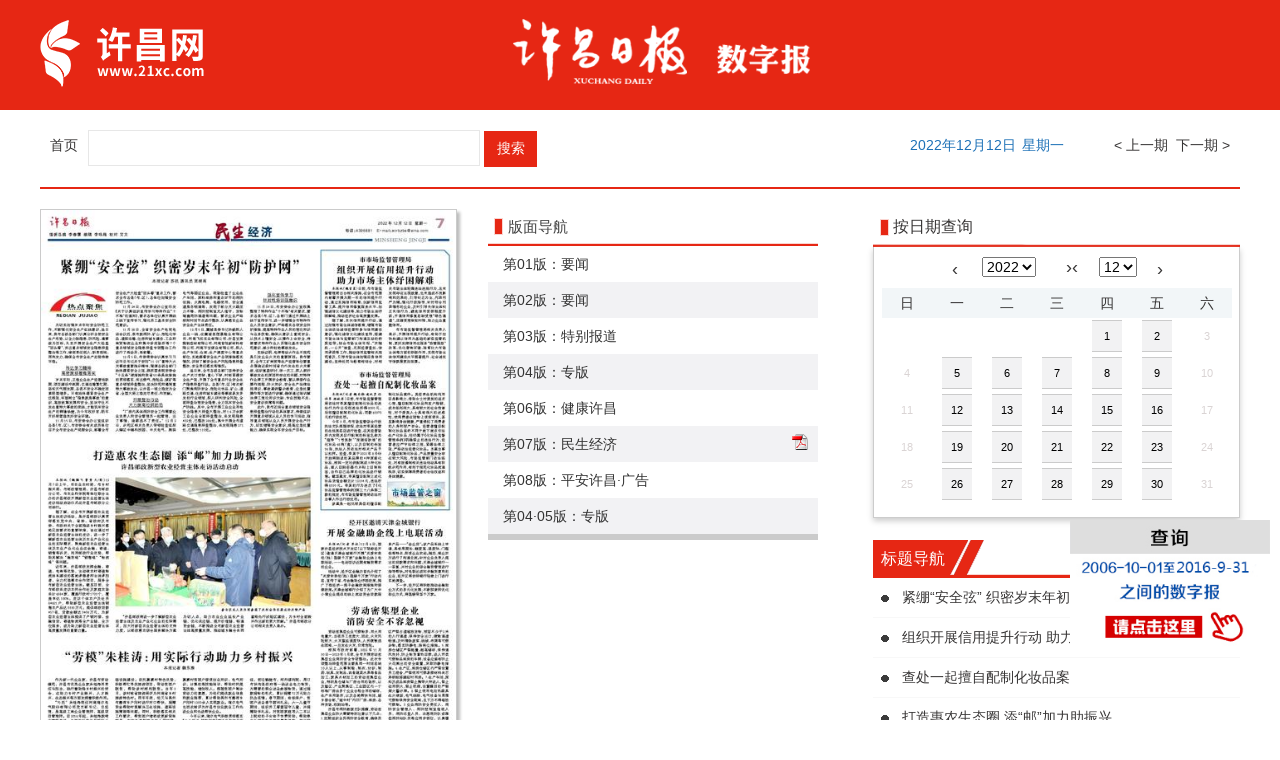

--- FILE ---
content_type: text/html
request_url: http://szb.21xc.com/xcrb/PC/layout/202212/12/col07.html
body_size: 11790
content:
<!DOCTYPE html>
<html lang="zh-cn">
<head>
	<meta charset="UTF-8" />
	
	<title>民生经济 - 许昌日报数字报</title>
    <meta name="Description" content="许昌数字报微报纸">

	<meta name="Keywords" content=""/>
	<meta name="Description" content=""/>
	<meta http-equiv="Pragma" content="no-cache" />
	<meta name="" content=""/>
	<link rel="stylesheet" type="text/css" href="../../../css/reset.css"/>
	<link rel="stylesheet" type="text/css" href="../../../css/css.css"/>
	<link rel="stylesheet" type="text/css" href="../../../css/calendar.css"/>
	<link rel="stylesheet" type="text/css" href="../../../css/myOrder.css"/>
    <link rel="shortcut icon" href="../../../images/favicon.ico" />
	<script src="../../../js/jquery-1.6.4.min.js" type="text/javascript"></script>
	<script src="../../../js/calendar.js" type="text/javascript" charset="utf-8"></script>
	<script src="../../../js/index.js" type="text/javascript" charset="utf-8"></script>
</head>
<body>
	<div class="header">
		<div class="blueLine clearfix">
			<div class="wrap">
				<img  src="../../../images/dzb-logo.png" style="margin-top:20px">
				<div class="szb_tit">
					<img src="../../../images/xcrb.png" height=65px style="float:left;margin-top:5px"/>
					<img src="../../../images/szb.png" height=30px style="float:left;margin-top:30px;margin-left:30px"/>
				</div>
				
			</div>
			
		</div>
	</div>
	<div class="content">
		
	<div class="wrap">
		<div class="nav clearfix">
			<span class="pull-left firstPage">
				<a href="/PC/layout/" id ="index">首页</a>
			</span>
			<form name="form1" action="http://www.21xc.com/servlet/SearchServlet.do" onSubmit="per_submit();" method="POST" style="margin:0px; padding:0px" class="logo" target="_blank">
		  <div class="pull-left">
				<input name="contentKey" id="contentKey" type="text" size="20" maxlength="50">
				<input type="button" value="搜索" name="search" onClick="javascript:per_submit()" class="searchBtn"> 
				<input type="hidden" name="op" value="single">
				<input type="hidden" name="siteID" value="">
				<input type="hidden" name="sort" value="date">
		  </div>	
			</form>
			<!-- <span class="pull-left dateTime">
				 
				 	<span class="paperName" style="">许昌日报</span>
				 	2022年12月12日

			</span> -->
			
			<span class="pull-right">
				<span><a href="#" id="goPrePeriod"><&nbsp上一期</a>&nbsp&nbsp<a id="goNextPeriod" href="#" >下一期&nbsp></a></span>
			</span>
            
			 <div class="header-time pull-right" id="week" style="margin-left:6px;"></div>
			 <div class="header-time pull-right" id="paperdate">2022年12月12日</div>
			 <div style="display:none" class="siteID">1</div>

			
		</div>
		<div class="content clearfix">
			<div class="newspaper-pic pull-left">
				
				<img class="preview" src="../../../pic/202212/12/cac06d64-98f1-4c90-98c7-b6e56bcac462.jpg.1"  USEMAP=#PagePicMap>
				<MAP NAME="PagePicMap"><Area coords="5.7684999999999995,37.6155,270.829,37.6155,270.829,220.48649999999998,5.7684999999999995,220.48649999999998" shape="polygon" href="../../../con/202212/12/c122819.html"><Area coords="406.2435,77.10300000000001,406.2435,42.705,282.36600000000004,42.705,282.36600000000004,77.10300000000001,282.36600000000004,154.20600000000002,406.2435,154.20600000000002" shape="polygon" href="../../../con/202212/12/c122820.html"><Area coords="282.36600000000004,156.1365,404.957,156.1365,404.957,295.07399999999996,282.36600000000004,295.07399999999996" shape="polygon" href="../../../con/202212/12/c122821.html"><Area coords="5.7684999999999995,229.437,270.829,229.437,270.829,421.8435,5.7684999999999995,421.8435" shape="polygon" href="../../../con/202212/12/c122822.html"><Area coords="277.88399999999996,303.3225,408.1525,303.3225,408.1525,386.15850000000006,277.88399999999996,386.15850000000006" shape="polygon" href="../../../con/202212/12/c122823.html"><Area coords="278.5065,390.663,408.1525,390.663,408.1525,577.98,278.5065,577.98" shape="polygon" href="../../../con/202212/12/c122824.html"><Area coords="270.829,468.9945,270.829,430.79400000000004,4.482,430.79400000000004,4.482,468.9945,4.482,576.693,270.829,576.693" shape="polygon" href="../../../con/202212/12/c122825.html"></MAP>
				<div class="mgb25">
					<div class="pull-left">
						<span id="layout">第07版：<span class="font-weight">民生经济</span></span>
					</div>
					<div class="pull-right">
						<span><a class="preart" href="col06.html">上一版</a> </span>
						<span><a class="nextArt" href="col08.html">下一版</a> </span>
						<a href="../../../att/202212/12/97b55695-d87e-4212-bb98-3faebdcfe1fd.pdf" download><img class="pull-right mgl8" src="../../../images/09.png"></a>
					</div>			
				</div>

				
			</div>
			<div class="pull-left page">
				<ul class="page-num" id="layoutlist">
					<div class="layout_title">版面导航</div>
					
					<p id="pdfUrl" style="display:none">../../../att/202212/12/97b55695-d87e-4212-bb98-3faebdcfe1fd.pdf</p>
						<li class="posRelative">
						<a href="col01.html">第01版：要闻</a>
						</li>
						<li class="posRelative">
						<a href="col02.html">第02版：要闻</a>
						</li>
						<li class="posRelative">
						<a href="col03.html">第03版：特别报道</a>
						</li>
						<li class="posRelative">
						<a href="col04.html">第04版：专版</a>
						</li>
						<li class="posRelative">
						<a href="col06.html">第06版：健康许昌</a>
						</li>
						<li class="posRelative">
						<a href="col07.html">第07版：民生经济</a>
						</li>
						<li class="posRelative">
						<a href="col08.html">第08版：平安许昌·广告</a>
						</li>
						<li class="posRelative">
						<a href="col04·05.html">第04·05版：专版</a>
						</li>
	
				</ul>				
			</div>
			<div class="news pull-right">
            <!--日历 begin-->
				<div class="time-control">
					<div class="time-control-title">按日期查询</div>
						<div class="data_box" id="data_box">
					 	 	<table cellspacing="0" cellpadding="0" style="background-color:#fff;width:213px;">
								<tbody>
									<tr>
										<td>
											<!--<img src="pre_year.gif" id="pre_y" onclick="changeY(-1);">-->
											<span class="mr15 ft18 pointer" class="ft18"  onclick="changeY(-1);">‹</span>		
											<!--<img id="pre_m" src="pre_month.gif">-->
										</td>
					 					<td>
					 						<table cellspacing="0" cellpadding="0">
					 							<tbody>
					 								<tr>
										 				<td>
										 					<select id="year_box" onchange="changeDate();">
															<script type="text/javascript">
																yearList();
															</script>
														</td>
														<td align="center"><span class="ft18 ml15 pointer"  onclick="changeY(1);">›</span></td>
														<td align="center"><span style="margin-right: 10px;" class="ft18 pointer"  onclick="changeMn(-1);">‹</span></td>									
					 								</tr>
					 							</tbody>
					 						</table>
					 					</td>
					 					<td>
											<table  cellspacing="0" cellpadding="0">
										 		<tbody>
										 			<tr>
											 			<td>
											 				<select id="month_box" onchange="changeDate();">
													 		<script type="text/javascript">
													 			monthList();
													 		</script>
												 		</td>
											 		</tr>
					 							</tbody>
											</table>
										</td>
									 	<td>
									 		<span class="ft18 pointer"  onclick="changeMn(1);">›</span>
									 		
									 	</td>
									</tr>
					 			</tbody>
					 	 	</table>
							<table  cellspacing="0" cellpadding="0" class="data_table" id="data_table">
								<thead>
									<tr>
										<th>日</th>
										<th>一</th>
										<th>二</th>
										<th>三</th>
										<th>四</th>
										<th>五</th>
										<th>六</th>
									</tr>
								</thead>
								<tbody>
									<script type="text/javascript">
										tdlist();
									 	loadCalendar();
									</script>
								</tbody>
							</table>
					</div>
				</div>
				<!--日历 end-->
				<div class="newsNav">
					<div class="bt">标题导航</div>
					<ul class="newsList" id="articlelist">
						
													<li class="clearfix"><img src="../../../images/08.png" /><a href="../../../con/202212/12/c122819.html" >紧绷“安全弦” 织密岁末年初“防护网”</a></li>
							<li class="clearfix"><img src="../../../images/08.png" /><a href="../../../con/202212/12/c122820.html" >组织开展信用提升行动 助力市场主体纾困解难</a></li>
							<li class="clearfix"><img src="../../../images/08.png" /><a href="../../../con/202212/12/c122821.html" >查处一起擅自配制化妆品案</a></li>
							<li class="clearfix"><img src="../../../images/08.png" /><a href="../../../con/202212/12/c122822.html" >打造惠农生态圈 添“邮”加力助振兴</a></li>
							<li class="clearfix"><img src="../../../images/08.png" /><a href="../../../con/202212/12/c122823.html" >开展金融助企线上电联活动</a></li>
							<li class="clearfix"><img src="../../../images/08.png" /><a href="../../../con/202212/12/c122824.html" >劳动密集型企业 消防安全不容忽视</a></li>
							<li class="clearfix"><img src="../../../images/08.png" /><a href="../../../con/202212/12/c122825.html" >“劳模”朱桂涛：用实际行动助力乡村振兴</a></li>
	  
					</ul>
				</div>
				
			</div>
		</div>


	</div>
	<!--标准尾-->	
    <!--广告位-->	

    <!--广告位-->	
	<div class="footer_sqd">
		<div style="width:100%;margin-top:50px;height:10px;background-color:#ccc;"></div>
	    <span>所有内容为许昌日报社、许昌网版权所有.未经许可,不得转载或镜像</span>
	    <span>地址：许昌市龙兴路报业大厦 邮编：461000</span>
	</div>
	</div>
	<div style="float:right;position:absolute;z-index:1000;top:520px;right:10px;width:200px;">
		<a href="http://v.xcrb.cn/xcrb" target="_blank">
			<img src="../../../images/right.jpg" width=200px>
		</a>
	</div>
       
<script src="https://res.wx.qq.com/open/js/jweixin-1.2.0.js"></script>
<script>
     

url = location.href.split('#')[0];
url = encodeURIComponent(url);
    $.ajax({
        type : "get",
        url : "http://www.chinareports.org.cn/jssdk.php?url="+url,//替换网址，xxx根据自己jssdk文件位置修改
        dataType : "jsonp",
        jsonp: "callback",
        jsonpCallback:"success_jsonpCallback",
        success : function(data){
                wx.config({
                debug:false,
appId: data.appId,
timestamp: data.timestamp,
nonceStr: data.nonceStr,
signature: data.signature,
jsApiList: [
              "onMenuShareTimeline", //分享给好友
              "onMenuShareAppMessage", //分享到朋友圈
              "onMenuShareQQ", //分享到QQ
              "onMenuShareWeibo" //分享到微博
]
});
},
                                error:function(data){
                                     
                                }
});
    wx.ready(function (){
    var shareData = {
    title: '许昌日报微报纸-民生经济',
    desc: '许昌日报微报纸',//这里请特别注意是要去除html
    link: 'http://szb.21xc.com/xcrb/PC/layout/202212/12/col07.html',
    imgUrl: 'http://www.chinareports.org.cn/templets/juhebang/public/images/defaultpic1.gif'
    };
    wx.onMenuShareAppMessage(shareData);
    wx.onMenuShareTimeline(shareData);
    wx.onMenuShareQQ(shareData);
    wx.onMenuShareWeibo(shareData);
	
        });
	

  </script>          
</body>
</html>

--- FILE ---
content_type: text/css
request_url: http://szb.21xc.com/xcrb/PC/css/reset.css
body_size: 8215
content:
* {
	margin: 0;
	padding: 0;
}

body {
	background: #fff;
	font-size: 14px;
	width: 100%;
	overflow-x: hidden;
	color: #373535;
}

td,
th,
caption {
	font-size: 14px;
}

a {
	text-decoration: none;
	cursor: pointer;
}

img {
	border: none;
	cursor: pointer;
}

ol,
ul,
li {
	list-style: none;
}

input,
textarea,
select,
button {
	font: 14px Verdana, Helvetica, Arial, sans-serif;
}

table {
	border-collapse: collapse;
}

.pull-left {
	float: left;
}

.pull-right {
	float: right;
}

.fnone {
	float: none !important;
}

.hide {
	display: none;
}


/* css common */

.clearfix:after {
	content: ".";
	display: block;
	height: 0;
	clear: both;
	visibility: hidden;
}

.clearfix {
	*zoom: 1;
}


/*设置定位*/

.posRelative {
	position: relative;
}

.posAbsolute {
	position: absolute;
}

.poxFixed {
	position: fixed;
}
.mt87{
	margin-top: 87px;
}
.mt20{
	margin-top: 20px;
}
.mt30{
	margin-top: 30px;
}
.mt5{
	margin-top: 5px;
}
.color6{
	color:#666;
}
.posA {
    position: absolute;
}
.posR {
    position: relative;
}
.color9{
	color:#999;
}
/*marginTop值设置*/

.mgt1 {
	margin-top: 1px;
}

.mgt2 {
	margin-top: 2px;
}

.mgt3 {
	margin-top: 3px;
}

.mgt4 {
	margin-top: 4px;
}

.mgt5 {
	margin-top: 5px;
}

.mgt6 {
	margin-top: 6px;
}

.mgt7 {
	margin-top: 7px;
}

.mgt8 {
	margin-top: 8px;
}

.mgt9 {
	margin-top: 9px;
}

.mgt10 {
	margin-top: 10px;
}

.mgt11 {
	margin-top: 11px;
}

.mgt12 {
	margin-top: 12px;
}

.mgt13 {
	margin-top: 13px;
}

.mgt14 {
	margin-top: 14px;
}

.mgt15 {
	margin-top: 15px;
}

.mgt20 {
	margin-top: 20px;
}


/*marginRight值设置*/

.mgr1 {
	margin-right: 1px;
}

.mgr2 {
	margin-right: 2px;
}

.mgr3 {
	margin-right: 3px;
}

.mgr4 {
	margin-right: 4px;
}

.mgr5 {
	margin-right: 5px;
}

.mgr6 {
	margin-right: 6px;
}

.mgr7 {
	margin-right: 7px;
}

.mgr8 {
	margin-right: 8px;
}

.mgr9 {
	margin-right: 9px;
}

.mgr10 {
	margin-right: 10px;
}

.mgr11 {
	margin-right: 11px;
}

.mgr12 {
	margin-right: 12px;
}

.mgr13 {
	margin-right: 13px;
}

.mgr14 {
	margin-right: 14px;
}

.mgr15 {
	margin-right: 15px;
}

.mgr18 {
	margin-right: 18px;
}

.mgr20 {
	margin-right: 20px;
}

.mgr25 {
	margin-right: 25px;
}

.mgr30 {
	margin-right: 30px;
}


/*marginBottom值设置*/

.mgb1 {
	margin-bottom: 1px;
}

.mgb2 {
	margin-bottom: 2px;
}

.mgb3 {
	margin-bottom: 3px;
}

.mgb4 {
	margin-bottom: 4px;
}

.mgb5 {
	margin-bottom: 5px;
}

.mgb6 {
	margin-bottom: 6px;
}

.mgb7 {
	margin-bottom: 7px;
}

.mgb8 {
	margin-bottom: 8px;
}

.mgb9 {
	margin-bottom: 9px;
}

.mgb10 {
	margin-bottom: 10px;
}

.mgb11 {
	margin-bottom: 11px;
}

.mgb12 {
	margin-bottom: 12px;
}

.mgb13 {
	margin-bottom: 13px;
}

.mgb14 {
	margin-bottom: 14px;
}

.mgb15 {
	margin-bottom: 15px;
}

.mgb20 {
	margin-bottom: 20px;
}

.mgb25 {
	margin-bottom: 25px;
}


/*marginLeft值设置*/

.mgl1 {
	margin-left: 1px;
}

.mgl2 {
	margin-left: 2px;
}

.mgl3 {
	margin-left: 3px;
}

.mgl4 {
	margin-left: 4px;
}

.mgl5 {
	margin-left: 5px;
}

.mgl6 {
	margin-left: 6px;
}

.mgl7 {
	margin-left: 7px;
}

.mgl8 {
	margin-left: 8px;
}

.mgl9 {
	margin-left: 9px;
}

.mgl10 {
	margin-left: 10px;
}

.mgl11 {
	margin-left: 11px;
}

.mgl12 {
	margin-left: 12px;
}

.mgl13 {
	margin-left: 13px;
}

.mgl14 {
	margin-left: 14px;
}

.mgl15 {
	margin-left: 15px;
}

.mgl20 {
	margin-left: 20px;
}

.mgl25 {
	margin-left: 25px;
}


/*marginRight负值设置*/

.fmgr5 {
	margin-right: -5px;
}

.fmgr10 {
	margin-right: -10px;
}


/*marginTop负值设置*/

.fmgt5 {
	margin-top: -5px;
}


/*padding上下值设置*/

.padd10 {
	padding: 10px 0;
}


/*paddingBottom值设置*/

.padb5 {
	padding-bottom: 5px;
}

.padb10 {
	padding-bottom: 10px;
}


/*paddingLeft值设置*/

.pad3 {
	padding-left: 3px !important;
}

.pad5 {
	padding-left: 5px !important;
}

.padl15 {
	padding-left: 15px;
}

.padl20 {
	padding-left: 20px;
}


/*bottom下边线设置*/

.bline {
	border-bottom: 1px solid #000;
}

.overflHide {
	overflow: hidden;
}

.cursor {
	cursor: pointer;
}


/*设置高度*/


/*设置高度垂直居中对齐*/

.setHeight23 {
	height: 23px;
	line-height: 23px;
}

.setHeight24 {
	height: 24px;
	line-height: 24px;
}

.setHeight25 {
	height: 25px;
	line-height: 25px;
}

.setHeight26 {
	height: 26px;
	line-height: 26px;
}

.setHeight27 {
	height: 27px;
	line-height: 27px;
}

.setHeight28 {
	height: 28px;
	line-height: 28px;
}

.setHeight29 {
	height: 29px;
	line-height: 29px;
}

.setHeight30 {
	height: 30px;
	line-height: 30px;
}


/*文本对齐方式*/

.text-left {
	text-align: left;
}

.text-right {
	text-align: right;
}

.text-center {
	text-align: center;
}

.text-justify {
	text-align: justify;
}

.text-nowrap {
	white-space: nowrap;
}

.text-lowercase {
	text-transform: lowercase;
	/*大写的英文转换成小写的英文*/
}

.text-uppercase {
	text-transform: uppercase;
	/*小写的英文转换成大写的英文*/
}

.text-capitalize {
	text-transform: capitalize;
	/*首字母大写*/
}

.text-overflow {
	text-overflow: ellipsis;
	/*显示省略符号来代表被修剪的文本*/
}


/*单行文本超出隐藏*/

.text-ellipsis {
	overflow: hidden;
	text-overflow: ellipsis;
	white-space: nowrap;
}


/*字体操作*/

.font-weight {
	font-weight: bold;
}

.font-normal {
	font-weight: normal;
}

.font100 {
	font-weight: 100;
}

.font200 {
	font-weight: 200;
}

.font300 {
	font-weight: 300;
}

.font400 {
	font-weight: 400;
}

.font500 {
	font-weight: 500;
}

.font600 {
	font-weight: 600;
}

.font700 {
	font-weight: 700;
}

.font800 {
	font-weight: 800;
}

.font900 {
	font-weight: 900;
}


/*盒模型操作*/

.border-box {
	box-sizing: border-box;
}

.content-box {
	box-sizing: content-box;
}


/**/

.outline {
	outline: none;
}

.resize {
	resize: none;
}


/*字体大小*/

.font12 {
	font-size: 12px;
}

.font13 {
	font-size: 13px;
}

.font14 {
	font-size: 14px;
}

.font15 {
	font-size: 15px;
}

.font16 {
	font-size: 16px;
}

.font17 {
	font-size: 17px;
}

.font18 {
	font-size: 18px;
}

.font19 {
	font-size: 19px;
}

.font20 {
	font-size: 20px;
}

.font21 {
	font-size: 21px;
}

.font22 {
	font-size: 22px;
}

.font23 {
	font-size: 23px;
}

.font24 {
	font-size: 24px;
}

.font25 {
	font-size: 25px;
}

.font26 {
	font-size: 26px;
}

.font27 {
	font-size: 27px;
}

.font28 {
	font-size: 28px;
}

.font29 {
	font-size: 29px;
}

.font30 {
	font-size: 30px;
}


/*元素转换*/

.disInlineBlock {
	display: inline-block;
}

.disBlock {
	display: block;
}

.disInline {
	display: inline;
}

.disInherit {
	display: inherit;
}

.disInline-flex {
	display: inline-flex;
}

.disInline-table {
	display: inline-table;
}

.disFlex {
	display: flex;
}


/*边框操作*/

.borNone {
	border: none;
}

.borderSolid {
	border: 1px solid;
	/*边框1像素实线*/
}

.borderDotted {
	border: 1px dotted;
	/*边框1像素  点状边框*/
}

.borderDashed {
	border: 1px dashed;
	/*边框1像素  虚线边框*/
}

.borderSolid2 {
	border: 2px solid;
}

.borderDotted2 {
	border: 2px dotted;
}

.borderDashed2 {
	border: 2px dashed;
}

.borderSolid3 {
	border: 3px solid;
}

.borderDotted3 {
	border: 3px dotted;
}

.borderDashed3 {
	border: 3px dashed;
}

.borderRadiusNone {
	border-radius: none;
}

.borderRadius1 {
	border-radius: 1px;
}

.borderRadius2 {
	border-radius: 2px;
}

.borderRadius3 {
	border-radius: 3px;
}

.borderRadius4 {
	border-radius: 4px;
}

.borderRadius5 {
	border-radius: 5px;
}

.borderRadius {
	border-radius: 50%;
	/*圆形*/
}

--- FILE ---
content_type: text/css
request_url: http://szb.21xc.com/xcrb/PC/css/myOrder.css
body_size: 4885
content:
/*正文样式*/

.menu {
	min-height: 500px;
	background-color: #f6f6f6;
	width: 180px;
	font-size: 14px;
	color: #333;
}

.menu li {
	height: 42px;
	line-height: 42px;
	padding-left: 15px;
	cursor: pointer;
}

.select {
	background: #fff;
	border-left: 2px solid #f24547;
}

#tab {
	width: 800px;
	position: relative;
	margin-top: 12px;
	margin-left: 20px;
}

#tab .tab_menu {
	width: 100%;
	float: left;
	position: absolute;
	z-index: 1;
	border-bottom: 1px solid #ddd;
}

#tab .tab_menu li {
	float: left;
	width: 92px;
	height: 30px;
	line-height: 30px;
	border-bottom: 0px;
	cursor: pointer;
	text-align: center;
	margin: 0 2px 0 0;
	font-size: 14px;
	font-weight: bold;
	color: #999;
}

#tab .tab_box {
	width: 800px;
	margin-top: 52px;
}

#tab .tab_menu .selected {
	border-bottom: 2px solid #f24549;
	cursor: pointer;
	color: #333;
}

.hide {
	display: none;
}
div.allOrder,div.finishOrder,div.qxOrder,div.waitPay{
	border: 1px solid #ddd;
	border-top: none;
}
div.timeAndOrder{
	line-height: 40px;
	background-color: #f6f6f6;
	height: 40px;
	padding: 0 20px;
	border-bottom: 1px solid #ddd;
	border-top: 1px solid #ddd;
}
.meal{
	padding: 20px;
}
.mealContent{
	padding: 20px 0;
}
.oncePay{
	background-color: #f2454b;
    border-radius: 3px;
    width: 75px;
    height: 30px;
    line-height: 30px;
    color: #fff;
    display: inline-block;
    text-align: center;
}
.btn{
	background: #f24547;
	border-radius: 3px;
	border: none;
	color: #fff;
	font-family:"microsoft yahei"
}
.activBtn{
	width: 125px;
	height: 35px;
	line-height: 35px;
	margin: 20px;
	margin-left: 0;
	margin-top: 0;
}
.myMeal{
	width: 780px;
	padding: 20px;
}
.mealTitle{
	background-color: #f6f6f6;
	height: 40px;
	line-height: 40px;
	border: 1px solid #ddd;
}
.mealContents{
	border: 1px solid #ddd;
}
.mealDetail{
	padding: 20px;
	width: 30%;
}
.mealsuit{
	padding: 0;
}
.mt60{
	margin-top: 60px;
}
.xOrder{
	width: 75px;
	height: 30px;
	line-height: 30px;
}
.read{
	width: 75px;
	height: 30px;
	line-height: 30px;
	box-sizing: border-box;
	border: 1px solid #999;
	background: #fff;
	border-radius: 3px;
	font-family: "microsoft yahei";
}
.mt50{
	margin-top: 50px;
}
.pl20{
	padding-left: 20px;
}
.pl100{
	padding-left: 100px;
}
.pl165{
	padding-left: 165px;
}
.pl48{
	padding-left: 48px;
}
.bb0{
	border-bottom: 0;
}
.mealTable{
	border-bottom: 1px solid #ddd;
}
.mealTable:last-child{
	border-bottom: none;
}
.menuBtn{
	width: 391px;
}
.dialog,.finishPay,.unfinishPay{
	width: 570px;
	height: 380px;
	position: absolute;
	z-index: 10000;
	left: 50%;
	top: 50%;
	margin-left: -285px;
	margin-top: -190px;
	background: #fff;
}
.dialog input{
	width: 385px;
	height: 40px;
	line-height: 40px;
	font-family: "microsoft yahei";
	border: 1px solid #ddd;
	padding-left: 5px;
}
.dialog .activeBtn{
	width: 125px;
	height: 35px;
	line-height: 35px;
}
.dialog-info{
	width: 385px;
	margin: 0 auto;
	text-align: center;
}
.dialog .closeBtn,.finishPay .closeBtn,.unfinishPay .closeBtn{
	right: 10px;
	top: 10px;
	cursor: pointer;
}
.screen{
	width: 100%;
    height: 100%;
    background: rgba(0,0,0,0.8);
    z-index: 98;
    position: absolute;
    left: 0;
    top: 0;
    display: none;
}
.success{
	width: 190px;
	height: 120px;
	background: rgba(0,0,0,0.8);
	border-radius: 5px;
	position: absolute;
	left: 50%;
	top: 50%;
	margin-left:-95px;
	margin-top: -30px;
	color: #fff;
	z-index: 10001;
	display: none;
}
.success-info{
	/*width: 65px;*/
    margin: 0 auto;
    text-align: center;
}
.finishPay-info,.unfinishPay-info{
	width: 240px;
	margin: 0 auto;
	text-align: center;
	margin-top: 110px;
}
.txtLeft{
	text-align: left;
}
.checkOrder{
	width: 120px;
	height: 35px;
	line-height: 35px;
    margin-left: -22px;	
}
.pr45{
	padding-right: 45px;
}
.pr24{
	padding-right: 24px;
}
.pr28{
	padding-right: 28px;
}
.menuBtn > span{
	display: inline-block;
	width: 50px;
}
.width96{
	width: 116px !important;
}
.width65{
	width: 65px !important;
}
.mr30{
	margin-right: 30px;
}
.hide1{
	display: none !important;
	
}
.show{
	display: block;
}
.img26{
	display: none;
	width: 30px;
}
.login-cont input{
	width: 280px;
    height: 25px;
    border-radius: 2px;
    border: 1px solid #ddd;
    padding-left: 5px;
    font-family: '微软雅黑';
    margin-bottom: 10px;
}
.f-btn1{
	background: #f24547;
    border-radius: 3px;
    border: none;
    color: #fff;
    font-family: "microsoft yahei";
    width: 75px;
    height: 30px;
    line-height: 30px;
}
.orderDetail,.oncePay{
	cursor: pointer;
}
.orderDetail:hover{
	color: #f24548;
}
.mealSpan{
	display: inline-block;
	width: 40%;
}


--- FILE ---
content_type: text/xml
request_url: http://szb.21xc.com/xcrb/PC/layout/202212/period.xml
body_size: 4291
content:
<?xml version="1.0" encoding="UTF-8"?>

<periodlist> 
  <period id="01"> 
    <paper_id>1</paper_id>  
    <period_date>2022-12-01</period_date>  
    <period_name>2022-12-01</period_name>  
    <front_page>col01.html</front_page> 
  </period>  
  <period id="02"> 
    <paper_id>1</paper_id>  
    <period_date>2022-12-02</period_date>  
    <period_name>2022-12-02</period_name>  
    <front_page>col01.html</front_page> 
  </period>  
  <period id="05"> 
    <paper_id>1</paper_id>  
    <period_date>2022-12-05</period_date>  
    <period_name>2022-12-05</period_name>  
    <front_page>col01.html</front_page> 
  </period>  
  <period id="06"> 
    <paper_id>1</paper_id>  
    <period_date>2022-12-06</period_date>  
    <period_name>2022-12-06</period_name>  
    <front_page>col01.html</front_page> 
  </period>  
  <period id="07"> 
    <paper_id>1</paper_id>  
    <period_date>2022-12-07</period_date>  
    <period_name>2022-12-07</period_name>  
    <front_page>col01.html</front_page> 
  </period>  
  <period id="08"> 
    <paper_id>1</paper_id>  
    <period_date>2022-12-08</period_date>  
    <period_name>2022-12-08</period_name>  
    <front_page>col01.html</front_page> 
  </period>  
  <period id="09"> 
    <paper_id>1</paper_id>  
    <period_date>2022-12-09</period_date>  
    <period_name>2022-12-09</period_name>  
    <front_page>col01.html</front_page> 
  </period>  
  <period id="12"> 
    <paper_id>1</paper_id>  
    <period_date>2022-12-12</period_date>  
    <period_name>2022-12-12</period_name>  
    <front_page>col01.html</front_page> 
  </period>  
  <period id="13"> 
    <paper_id>1</paper_id>  
    <period_date>2022-12-13</period_date>  
    <period_name>2022-12-13</period_name>  
    <front_page>col01.html</front_page> 
  </period>  
  <period id="14"> 
    <paper_id>1</paper_id>  
    <period_date>2022-12-14</period_date>  
    <period_name>2022-12-14</period_name>  
    <front_page>col01.html</front_page> 
  </period>  
  <period id="15"> 
    <paper_id>1</paper_id>  
    <period_date>2022-12-15</period_date>  
    <period_name>2022-12-15</period_name>  
    <front_page>col01.html</front_page> 
  </period>  
  <period id="16"> 
    <paper_id>1</paper_id>  
    <period_date>2022-12-16</period_date>  
    <period_name>2022-12-16</period_name>  
    <front_page>col01.html</front_page> 
  </period>  
  <period id="19"> 
    <paper_id>1</paper_id>  
    <period_date>2022-12-19</period_date>  
    <period_name>2022-12-19</period_name>  
    <front_page>col01.html</front_page> 
  </period>  
  <period id="20"> 
    <paper_id>1</paper_id>  
    <period_date>2022-12-20</period_date>  
    <period_name>2022-12-20</period_name>  
    <front_page>col01.html</front_page> 
  </period>  
  <period id="21"> 
    <paper_id>1</paper_id>  
    <period_date>2022-12-21</period_date>  
    <period_name>2022-12-21</period_name>  
    <front_page>col01.html</front_page> 
  </period>  
  <period id="22"> 
    <paper_id>1</paper_id>  
    <period_date>2022-12-22</period_date>  
    <period_name>2022-12-22</period_name>  
    <front_page>col01.html</front_page> 
  </period>  
  <period id="23"> 
    <paper_id>1</paper_id>  
    <period_date>2022-12-23</period_date>  
    <period_name>2022-12-23</period_name>  
    <front_page>col01.html</front_page> 
  </period>  
  <period id="26"> 
    <paper_id>1</paper_id>  
    <period_date>2022-12-26</period_date>  
    <period_name>2022-12-26</period_name>  
    <front_page>col01.html</front_page> 
  </period>  
  <period id="27"> 
    <paper_id>1</paper_id>  
    <period_date>2022-12-27</period_date>  
    <period_name>2022-12-27</period_name>  
    <front_page>col01.html</front_page> 
  </period>  
  <period id="28"> 
    <paper_id>1</paper_id>  
    <period_date>2022-12-28</period_date>  
    <period_name>2022-12-28</period_name>  
    <front_page>col01.html</front_page> 
  </period>  
  <period id="29"> 
    <paper_id>1</paper_id>  
    <period_date>2022-12-29</period_date>  
    <period_name>2022-12-29</period_name>  
    <front_page>col01.html</front_page> 
  </period>  
  <period id="30"> 
    <paper_id>1</paper_id>  
    <period_date>2022-12-30</period_date>  
    <period_name>2022-12-30</period_name>  
    <front_page>col01.html</front_page> 
  </period> 
</periodlist>


--- FILE ---
content_type: application/javascript
request_url: http://szb.21xc.com/xcrb/PC/js/calendar.js
body_size: 4672
content:
var startYear = 2016;
var lastYear = 2050;
var date = "";
var _url = window.location.href;
var str = _url.split('layout/')[1];

//年份列表
function yearList(){
	for(var i=startYear;i<=lastYear;i++){
		document.write('<option value='+i+'>'+i+'</option>');
	}
}
//月份列表
function monthList(){
	for(var i = 1 ;i<=12;i++){
		var num = appendZero(i);
		document.write('<option value='+i+'>'+num+'</option>');
	}
}

//数字前加0
function appendZero(num){
	var n = parseInt(num,10);
	if(n<10){
		return "0"+n;
	}
	return n;
}

function parseInt10(num){
	return parseInt(num,10);
}

//日历框架
function tdlist(){
	for(var i= 0;i<6;i++){
		document.write('<tr>');
		for(var j=0;j<7;j++){
			var num = i*7+j;
			document.write('<td bgcolor="#fff" class="default" style="cursor:default;" align=center><a href="#" id=AD'+num+'><span class="date" style="font-family:Verdana, Arial;font-size:11px;" id=SD'+num+'></span></a></td>');
		}
		document.write('</tr>');
	}
}
//函数调用,加载日历
function loadCalendar(){
	var yearBox = $("#year_box");
	var monthBox = $("#month_box");
	var nowMonth = getNowMonth();
	var y;
	var m;
	if(nowMonth ==null ||nowMonth==""){
		var date = new Date();
		y = date.getFullYear();
		m = date.getMonth()+1;
	}else{
		y = nowMonth.substring(0,4);
    	m = nowMonth.substring(4,6);
	}
	m = parseInt10(m);
	yearBox.val(y);
	monthBox.val(m);
	drawCal(y,m);
}

//获取当前报纸的年月（根据url获取）
function getNowMonth()
 {
    var nowUrl = location.href; 
    var re =/(\d{6})\/(\d{2})/;
    var r = nowUrl.match(re);
	date = r[2];
    var newData = r[1];
	return newData;
 }
 
 //构建日历
 function drawCal(y,m){
	var adArray = new Array();
	var sdArray = new Array();
	for(var i=0;i<42;i++){
		adArray[i] = $("#AD"+i);
		sdArray[i] = $("#SD"+i);
		adArray[i].attr("href","javascript:void(0)");//将链接地址置空
		sdArray[i].text("");//清空日期table
		sdArray[i].removeClass("active");
		sdArray[i].css("display","inline");
	}
	var startDate = new Date(parseInt10(y),parseInt10(m)-1,1);//输入月份的第一天
	var endDate = new Date(parseInt10(y),parseInt10(m),0);//输入月份的最后一天
	var startIndex = startDate.getDay();
	var endIndex = endDate.getDate();
	//填充日历
	for(var i = 1;i<=endIndex;i++){
		var index = startIndex + i-1;
		sdArray[index].text(i);
		sdArray[index].css({
			"color":"#DAD4D4",
			"cursor":"default",
			"display":"block"
			});

	}
	var dateStr = y+"-"+appendZero(m);
	
	//获取xml数据
	$.get("../../../layout/"+y+appendZero(m)+"/period.xml", function(xmlData){
		//if(xmlData==null || xmlData==undefined) return;
		if(!xmlData) return;
		  $(xmlData).find("period").each(function(){
			  	var dateOld = $(this).find("period_date").text();
				var dateNew = dateOld.replace(/-/g, '/');
				var time = new Date(dateNew);
				var SY = time.getFullYear();
				var SM = time.getMonth()+1;
				var SD = time.getDate();
				var year=$("#year_box").val();
				var month = $("#month_box").val();
				if(SY==year && SM==month){
					var url = getPreUrlByDate(SY,SM,SD);
					var front_page = $(this).find("front_page").text();
					url += front_page;
					var id = startIndex+parseInt10(SD)-1;
					adArray[id].attr("href",url);
					var _url = url.split('layout/')[1];
					sdArray[id].css({
						"color":"#000000",
						"cursor":"pointer",
						"display":"block"
					});
					if(str == _url){
						sdArray[id].css({
								"color":"red",
								'font-weight':"bold"
						});
					}

					sdArray[id].addClass("active");
				}
				
		  });	
	});		
	
}
//按日期获取地址前缀
function getPreUrlByDate(SY,SM,SD){
	//var localUrl = location.href;
	//var re = /([\s\S]+?)(\d{4}-\d{2}\/\d{2})[\/\\]/i;
	//var r = localUrl.match(re);
	//var url = r[1]+SY+"-"+appendZero(SM)+"/"+appendZero(SD)+"/";
	 var url = "../../../layout/"+SY+appendZero(SM)+"/"+appendZero(SD)+"/";
	return url;
}

function changeY(opt){
	var yearBox = $("#year_box");
	var monthBox = $("#month_box");
	var SY = parseInt10(yearBox.val());
	var SM = parseInt10(monthBox.val());
	SY = parseInt10(SY)+opt;
	if(SY < startYear || SY > lastYear) return;
	yearBox.val(SY);
	drawCal(SY,SM);
}

function changeMn(opt){
	var yearBox = $("#year_box");
	var monthBox = $("#month_box");
	var SY = parseInt10(yearBox.val());
	var SM = parseInt10(monthBox.val());
	SM = SM + opt;
	if(SM < 1){
		SY -= 1;
		SM = 12;
	}else if(SM > 12){
		SY += 1;
		SM = 1;
	}
	yearBox.val(SY);
	monthBox.val(SM);
	drawCal(SY,SM);
}

function changeDate(){
	var yearBox = $("#year_box");
	var monthBox = $("#month_box");
	var SY = parseInt10(yearBox.val());
	var SM = parseInt10(monthBox.val());
	drawCal(SY,SM);
}




--- FILE ---
content_type: text/xml
request_url: http://szb.21xc.com/xcrb/PC/layout/202212/period.xml
body_size: 4291
content:
<?xml version="1.0" encoding="UTF-8"?>

<periodlist> 
  <period id="01"> 
    <paper_id>1</paper_id>  
    <period_date>2022-12-01</period_date>  
    <period_name>2022-12-01</period_name>  
    <front_page>col01.html</front_page> 
  </period>  
  <period id="02"> 
    <paper_id>1</paper_id>  
    <period_date>2022-12-02</period_date>  
    <period_name>2022-12-02</period_name>  
    <front_page>col01.html</front_page> 
  </period>  
  <period id="05"> 
    <paper_id>1</paper_id>  
    <period_date>2022-12-05</period_date>  
    <period_name>2022-12-05</period_name>  
    <front_page>col01.html</front_page> 
  </period>  
  <period id="06"> 
    <paper_id>1</paper_id>  
    <period_date>2022-12-06</period_date>  
    <period_name>2022-12-06</period_name>  
    <front_page>col01.html</front_page> 
  </period>  
  <period id="07"> 
    <paper_id>1</paper_id>  
    <period_date>2022-12-07</period_date>  
    <period_name>2022-12-07</period_name>  
    <front_page>col01.html</front_page> 
  </period>  
  <period id="08"> 
    <paper_id>1</paper_id>  
    <period_date>2022-12-08</period_date>  
    <period_name>2022-12-08</period_name>  
    <front_page>col01.html</front_page> 
  </period>  
  <period id="09"> 
    <paper_id>1</paper_id>  
    <period_date>2022-12-09</period_date>  
    <period_name>2022-12-09</period_name>  
    <front_page>col01.html</front_page> 
  </period>  
  <period id="12"> 
    <paper_id>1</paper_id>  
    <period_date>2022-12-12</period_date>  
    <period_name>2022-12-12</period_name>  
    <front_page>col01.html</front_page> 
  </period>  
  <period id="13"> 
    <paper_id>1</paper_id>  
    <period_date>2022-12-13</period_date>  
    <period_name>2022-12-13</period_name>  
    <front_page>col01.html</front_page> 
  </period>  
  <period id="14"> 
    <paper_id>1</paper_id>  
    <period_date>2022-12-14</period_date>  
    <period_name>2022-12-14</period_name>  
    <front_page>col01.html</front_page> 
  </period>  
  <period id="15"> 
    <paper_id>1</paper_id>  
    <period_date>2022-12-15</period_date>  
    <period_name>2022-12-15</period_name>  
    <front_page>col01.html</front_page> 
  </period>  
  <period id="16"> 
    <paper_id>1</paper_id>  
    <period_date>2022-12-16</period_date>  
    <period_name>2022-12-16</period_name>  
    <front_page>col01.html</front_page> 
  </period>  
  <period id="19"> 
    <paper_id>1</paper_id>  
    <period_date>2022-12-19</period_date>  
    <period_name>2022-12-19</period_name>  
    <front_page>col01.html</front_page> 
  </period>  
  <period id="20"> 
    <paper_id>1</paper_id>  
    <period_date>2022-12-20</period_date>  
    <period_name>2022-12-20</period_name>  
    <front_page>col01.html</front_page> 
  </period>  
  <period id="21"> 
    <paper_id>1</paper_id>  
    <period_date>2022-12-21</period_date>  
    <period_name>2022-12-21</period_name>  
    <front_page>col01.html</front_page> 
  </period>  
  <period id="22"> 
    <paper_id>1</paper_id>  
    <period_date>2022-12-22</period_date>  
    <period_name>2022-12-22</period_name>  
    <front_page>col01.html</front_page> 
  </period>  
  <period id="23"> 
    <paper_id>1</paper_id>  
    <period_date>2022-12-23</period_date>  
    <period_name>2022-12-23</period_name>  
    <front_page>col01.html</front_page> 
  </period>  
  <period id="26"> 
    <paper_id>1</paper_id>  
    <period_date>2022-12-26</period_date>  
    <period_name>2022-12-26</period_name>  
    <front_page>col01.html</front_page> 
  </period>  
  <period id="27"> 
    <paper_id>1</paper_id>  
    <period_date>2022-12-27</period_date>  
    <period_name>2022-12-27</period_name>  
    <front_page>col01.html</front_page> 
  </period>  
  <period id="28"> 
    <paper_id>1</paper_id>  
    <period_date>2022-12-28</period_date>  
    <period_name>2022-12-28</period_name>  
    <front_page>col01.html</front_page> 
  </period>  
  <period id="29"> 
    <paper_id>1</paper_id>  
    <period_date>2022-12-29</period_date>  
    <period_name>2022-12-29</period_name>  
    <front_page>col01.html</front_page> 
  </period>  
  <period id="30"> 
    <paper_id>1</paper_id>  
    <period_date>2022-12-30</period_date>  
    <period_name>2022-12-30</period_name>  
    <front_page>col01.html</front_page> 
  </period> 
</periodlist>
